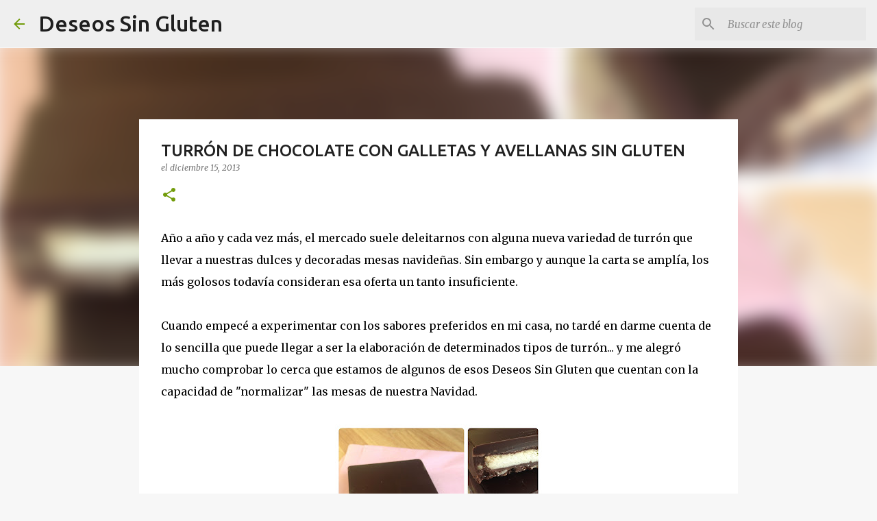

--- FILE ---
content_type: text/html; charset=utf-8
request_url: https://www.google.com/recaptcha/api2/aframe
body_size: 265
content:
<!DOCTYPE HTML><html><head><meta http-equiv="content-type" content="text/html; charset=UTF-8"></head><body><script nonce="5_RHbaFewK51omaOJS82Lw">/** Anti-fraud and anti-abuse applications only. See google.com/recaptcha */ try{var clients={'sodar':'https://pagead2.googlesyndication.com/pagead/sodar?'};window.addEventListener("message",function(a){try{if(a.source===window.parent){var b=JSON.parse(a.data);var c=clients[b['id']];if(c){var d=document.createElement('img');d.src=c+b['params']+'&rc='+(localStorage.getItem("rc::a")?sessionStorage.getItem("rc::b"):"");window.document.body.appendChild(d);sessionStorage.setItem("rc::e",parseInt(sessionStorage.getItem("rc::e")||0)+1);localStorage.setItem("rc::h",'1768882380828');}}}catch(b){}});window.parent.postMessage("_grecaptcha_ready", "*");}catch(b){}</script></body></html>